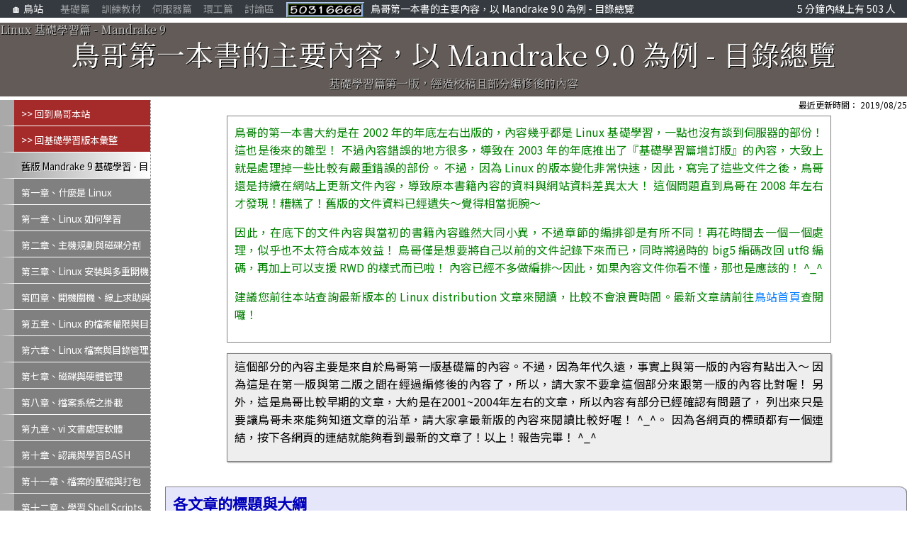

--- FILE ---
content_type: text/html; charset=UTF-8
request_url: https://linux.vbird.org/linux_basic/mandrake9/
body_size: 21894
content:
<!doctype html>


<html lang="zh-Hant">
<head>
	<meta charset="utf-8" />
	<meta name="Author" content="VBird, 鳥哥" />
	<meta name="Description" content="歡迎光臨鳥哥的 Linux 私房菜，這裡介紹 Linux 的相關知識喔！" />
	<meta name="viewport" content="width=device-width, initial-scale=1">
	<title>鳥哥私房菜 - 鳥哥第一本書的主要內容，以 Mandrake 9.0 為例 - 目錄總覽</title>
	<link rel="shortcut icon" href="/include/favicon.ico" />
	<link rel="Bookmark" href="/include/favicon.ico" />
	<link href="/include/bs/bootstrap.min.css" rel="stylesheet" />
	<script src="/include/bs/jquery.min.js"></script>
	<script src="/include/bs/popper.min.js"></script>
	<script src="/include/bs/bootstrap.min.js"></script>
	<script src="/include/bs/jquery.mousewheel.min.js"></script>
	<!--link href="/include/myfonts.css"   rel="stylesheet" /-->
	<link rel="preconnect" href="https://fonts.gstatic.com" />
	<link href="https://fonts.googleapis.com/css2?family=Noto+Sans+TC&display=swap" rel="stylesheet" />
	<link href="https://fonts.googleapis.com/css2?family=Noto+Serif+TC&display=swap" rel="stylesheet" />
	<link href="https://fonts.googleapis.com/css2?family=Inconsolata&display=swap" rel="stylesheet" />
	<link href="/include/style.css" rel="stylesheet" />
	<script src="/include/functions.js"></script>
	<style>
	@media ( min-width: 1200px ) {
		.container {
			max-width: 1300px;
		}
	}
	</style>
</head>

<body>

<!-- thintop 最上方的小小字體部份的固定連結 -->
<!--div class="container-fluid thintop bg-dark " style="position: fixed; top: 0"-->
<div class="thintop bg-dark " >
<nav class="navbar navbar-expand-lg fixed-top bg-dark navbar-dark container">
<!--nav class="navbar navbar-expand-lg fixed-top bg-light navbar-light container "-->
	<a class="navbar-brand" href="/">&#x1f3e0; 鳥站</a>
	<button class="navbar-toggler" type="button" data-toggle="collapse" data-target="#mylink">
		<span class="navbar-toggler-icon"></span>
	</button>

	<div class="collapse navbar-collapse" id="mylink" >
	<ul class="navbar-nav mr-auto">
		<li class="nav-item">
			<a class="nav-link" href="/linux_basic/">基礎篇</a>
		</li>
		<li class="nav-item">
			<a class="nav-link" href="/linux_basic_train/">訓練教材</a>
		</li>
		<li class="nav-item">
			<a class="nav-link" href="/linux_server/">伺服器篇</a>
		</li>
		<li class="nav-item">
			<a class="nav-link" href="/enve/">環工篇</a>
		</li>
		<li class="nav-item">
			<a class="nav-link" href="https://phorum.vbird.org" target="linux">討論區</a>
		</li>
		<li class="nav-item">
			&nbsp;&nbsp;
			<img src="https://linux.vbird.org/cgi-bin/Count.cgi?dd=C&amp;ft=5&amp;sh=T&amp;md=8&amp;pad=Y&amp;df=vbird.dat"
			alt="鳥站的上線人數統計" style="height: 22px; width: 110px; " title="since 2002/01/01" />
			&nbsp;&nbsp;
		</li>
		<li class="nav-item">
			鳥哥第一本書的主要內容，以 Mandrake 9.0 為例 - 目錄總覽		</li>
	</ul>
	<ul class="navbar-nav">
		<li class="nav-item">
		<div id="people">people</div>
		</li>
	</ul>
	</div>
</nav>
</div>

<script>
var biggestHeight = 0;
// Loop through elements children to find & set the biggest height
$(".container-fluid *").each(function(){
 // If this elements height is bigger than the biggestHeight
 if ($(this).height() > biggestHeight ) {
   // Set the biggestHeight to this Height
   biggestHeight = $(this).height();
 }
});

// Set the container height
$(".container-fluid").height(biggestHeight);
</script>
<!-- end of thintop -->

<!-- header 開始表頭資料 -->
<div class="container" style="padding: 0;">
<header>
	<h2>Linux 基礎學習篇 - Mandrake 9</h2>
	<h1>鳥哥第一本書的主要內容，以 Mandrake 9.0 為例 - 目錄總覽</h1>
	<p>基礎學習篇第一版，經過校稿且部分編修後的內容</p>
</header>
</div>
<!-- end of header -->

<!-- content 開始中間部份的重點資料，包括左側的連結與右側的內文 -->
<div class="container">
<div class="row">
	<div class="col-lg-3 col-xl-2" style="margin: 0; padding: 0; z-index: 10; ">
	<!-- 開始處理子連結 -->

<div class="subnav" id="subnav">
<ul>
		<li class="dir"><a href="/">&gt;&gt; 回到鳥哥本站</a></li>
	<li class="dir"><a href="../">&gt;&gt; 回基礎學習版本彙整</a></li>
	<li class="active"><a href="./">舊版 Mandrake 9 基礎學習 - 目錄總覽</a></li>
	<li ><a href="0110whatislinux.php">第一章、什麼是 Linux</a></li>
	<li ><a href="0120howtolinux.php">第一章、Linux 如何學習</a></li>
	<li ><a href="0130designlinux.php">第二章、主機規劃與磁碟分割</a></li>
	<li ><a href="0155installmdk.php">第三章、Linux 安裝與多重開機技巧</a></li>
	<li ><a href="0160startlinux.php">第四章、開機關機、線上求助與指令下達方式</a></li>
	<li ><a href="0210filepermission.php">第五章、Linux 的檔案權限與目錄配置</a></li>
	<li ><a href="0220filemanager.php">第六章、Linux 檔案與目錄管理</a></li>
	<li ><a href="0230filesystem.php">第七章、磁碟與硬體管理</a></li>
	<li ><a href="0230filesystem.php#everymount">第八章、檔案系統之掛載</a></li>
	<li ><a href="0310vi.php">第九章、vi 文書處理軟體</a></li>
	<li ><a href="0320bash.php">第十章、認識與學習BASH</a></li>
	<li ><a href="0240tarcompress.php">第十一章、檔案的壓縮與打包</a></li>
	<li ><a href="0340bashshell-scripts.php">第十二章、學習 Shell Scripts</a></li>
	<li ><a href="0410accountmanager.php">第十三章、Linux 帳號與身份管理</a></li>
	<li ><a href="0420quota.php">第十四章、 Linux 磁碟配額 (Quota)</a></li>
	<li ><a href="0430cron.php">第十五章、例行性命令的建立</a></li>
	<li ><a href="0440processcontrol.php">第十六章、程序與資源管理</a></li>
	<li ><a href="0510osloader.php">第十七章、開機關機流程與 Loader</a></li>
	<li ><a href="0520rpmtarball.php">第十八章、RPM 與 Tarball 套件管理員</a></li>
	<li ><a href="0530srpm.php">第十八章、動手製作 SRPM</a></li>
	<li ><a href="0540kernel-2.4.18.php">第十九章、Linux 核心編譯與管理</a></li>
	<li ><a href="0550setup.php">第二十章、系統設定常用指令</a></li>
	<li ><a href="0560daemons.php">第二十一章、認識系統服務 (daemons)</a></li>
	<li ><a href="0570syslog.php">第二十二章、認識與分析登錄檔</a></li>
	<li ><a href="0580backup.php">第二十三章、 Linux 備份策略</a></li>
	<li ><a href="0590xwindow.php">第二十四章、X Window 設定介紹</a></li>

</ul>
</div>

	<!-- end of subnat -->
	</div>
	<div class="col-lg-9 col-xl-10" style="z-index: 5; margin:0;padding: 0; z-index: 5">
	<h3 style="text-align: right; font-size: 12px; ">最近更新時間： 2019/08/25</h3>

	<!-- 開始正式內文 -->


<div style="width: 80%; margin-left: auto; margin-right: auto; border: 1px solid gray; padding: 10px; margin-bottom: 15px;
text-align: justify; color: green">
	<p>鳥哥的第一本書大約是在 2002 年的年底左右出版的，內容幾乎都是 Linux 基礎學習，一點也沒有談到伺服器的部份！這也是後來的雛型！
	不過內容錯誤的地方很多，導致在 2003 年的年底推出了『基礎學習篇增訂版』的內容，大致上就是處理掉一些比較有嚴重錯誤的部份。
	不過，因為 Linux 的版本變化非常快速，因此，寫完了這些文件之後，鳥哥還是持續在網站上更新文件內容，導致原本書籍內容的資料與網站資料差異太大！
	這個問題直到鳥哥在 2008 年左右才發現！糟糕了！舊版的文件資料已經遺失～覺得相當扼腕～</p>

	<p>因此，在底下的文件內容與當初的書籍內容雖然大同小異，不過章節的編排卻是有所不同！再花時間去一個一個處理，似乎也不太符合成本效益！
	鳥哥僅是想要將自己以前的文件記錄下來而已，同時將過時的 big5 編碼改回 utf8 編碼，再加上可以支援 RWD 的樣式而已啦！
	內容已經不多做編排～因此，如果內容文件你看不懂，那也是應該的！ ^_^</p>

	<p>建議您前往本站查詢最新版本的 Linux distribution 文章來閱讀，比較不會浪費時間。最新文章請前往<a href="/">鳥站首頁</a>查閱囉！</p>
</div>


<!-- 本文的檔頭部分 -->
<div class="abstract">
	<p>這個部分的內容主要是來自於鳥哥第一版基礎篇的內容。不過，因為年代久遠，事實上與第一版的內容有點出入～
	因為這是在第一版與第二版之間在經過編修後的內容了，所以，請大家不要拿這個部分來跟第一版的內容比對喔！
	另外，這是鳥哥比較早期的文章，大約是在2001~2004年左右的文章，所以內容有部分已經確認有問題了，
	列出來只是要讓鳥哥未來能夠知道文章的沿革，請大家拿最新版的內容來閱讀比較好喔！ ^_^。
	因為各網頁的標頭都有一個連結，按下各網頁的連結就能夠看到最新的文章了！以上！報告完畢！ ^_^</p>
</div>

<div class="block1">
<h3>各文章的標題與大綱</h3>

<table width="95%" border="1" cellspacing="0" cellpadding="3" bgcolor="lightyellow">
<tr bgcolor="lightblue" align="center"><td colspan="2">第一篇：Linux的規劃與安裝</td></tr>
<tr bgcolor="lightblue" align="center"><td width="200">章節標題</td><td>內容大綱</td></tr>
<tr><td><a href="0110whatislinux.php">一、Linux是什麼</a></td>
	<td>早在 Linux 出現之前的二十年 ( 大約在 1970 年代 )， 就有一個相當穩定而成熟的作業系統存在了！那就是 Linux 
	的老大哥『 Unix 』是也！怎麼這麼說呢？！他們這兩個傢伙有什麼關係呀？...</td></tr>
<tr><td><a href="0120howtolinux.php">一、Linux如何學習</a></td>
	<td>其實，不論學什麼系統，『從頭學起』是很重要的！還記得你剛剛接觸微軟的 Windows 
	都在幹什麼？還不就是由檔案總管學起，然後慢慢的玩到控制台、玩到桌面管理...</td></tr>
<tr><td><a href="0130designlinux.php">二、Linux主機規劃</a></td>
	<td>『什麼？學 Linux 還得要玩硬體？！』呵呵！沒錯！Linux 與微軟 Windows 在硬體之認知上有相當大不同的差異！
	其實由前面『 Linux 是什麼 』那個章節中您或許已經知道了， Linux...</td></tr>
<tr><td><a href="0155installmdk.php">三、安裝Mandrake9.0</a></td>
	<td>由第二章的內容我們大致上可以瞭解：『Linux 主機的配備要求與 Linux 主機所提供的服務有關』，所以囉，要安裝 Linux 
	的第一步就是先進行 Linux 主機的未來藍圖規劃啦！....</td></tr>
<tr><td><a href="0160startlinux.php">四、首次開機與關機</a></td>
	<td>啊開機就開機呀！怎麼還有所謂的登入與離開呀！？呵呵！開什麼玩笑，在 Linux 裡面，正確的開關機可是很重要的！
	因為，不正常的關機可能會導致整個系統的磁區錯亂...</td></tr>

<tr bgcolor="lightblue" align="center"><td colspan="2">第二篇：Linux檔案、目錄與磁碟格式</td></tr>
<tr bgcolor="lightblue" align="center"><td width="200">章節標題</td><td>內容大綱</td></tr>
<tr><td><a href="0210filepermission.php">五、Linux檔案權限與目錄配置</a></td>
	<td>初次接觸 Linux 的朋友大概會覺得很怪異，怎麼『Linux 有這麼多使用者，還分什麼群組，有什麼用？』。
	這個『使用者與群組』的功能可是相當健全而好用的一個安全防護...</td></tr>
<tr><td><a href="0220filemanager.php">六、Linux檔案與目錄管理</a></td>
	<td>由前一章節『Linux 的檔案權限與目錄配置』中約略瞭解到 Linux 的『樹狀目錄』概念之後，
	接下來就得要實際的來搞定一些基本的路徑問題了！這些問題當中，最重要的莫過於『絕對路徑...</td></tr>
<tr><td><a href="0230filesystem.php">七、磁碟與硬體管理</a></td>
	<td>我們在前面的檔案權限介紹的章節當中，提到很多的權限與屬性的觀念，那麼接下來要瞭解的是，
	這些屬性是記錄在硬碟的那個地方？這裡就要特別瞭解到 Linux 檔案系統...</td></tr>
<tr><td><a href="0230filesystem.php#everymount">八、檔案系統之掛載</a></td><td>這個章節在後來已經與前一章(第七章)合併了！不再單獨存在。鳥哥我也已經找不到檔案了～
	非常抱歉。所以點選第七或第八章之後，子連結的項目會兩個都亮起來...就是因為同一檔案囉！...</td></tr>

<tr bgcolor="lightblue" align="center"><td colspan="2">第三篇：學習Shell</td></tr>
<tr bgcolor="lightblue" align="center"><td width="200">章節標題</td><td>內容大綱</td></tr>
<tr><td><a href="0310vi.php">九、vi文書處理器</a></td>
	<td>一個系統管理員至少應該要熟悉一種文字處理軟體，以方便未來的系統管理，
	包括系統設定與架站時候的參數設定檔修訂等等工作之進行。在 Unix-Like 系統中....</td></tr>
<tr><td><a href="0320bash.php">十、認識BASH</a>
	</td><td>這應該是個蠻有趣的話題：『什麼是 Shell ？』相信只要摸過電腦，對於作業系統
	（不論是 Linux 、 Unix 或者是 Windows ）有點概念的朋友們大多聽過這個名詞...</td></tr>
<tr><td><a href="0240tarcompress.php">十一、壓縮指令與正規表示法</a></td>
	<td>您是否有過文件檔案太大，導致無法以一片軟碟將他複製完成的困擾？又，您是否有過，發現一個軟體裡面有好多檔案，
	這些檔案要將他複製與攜帶都很不方便的問題？...</td></tr>
<tr><td><a href="0340bashshell-scripts.php">十二、學習Shell script</a></td>
	<td>這個問題可有趣的很了，我為什麼要學習 scripts 呢？不要學可不可以呀！？呵呵！如果您只想要『會用』 
	Linux 就好的話，那麼這一個部分確實可以先跳過去不看也沒關係，不過...</td></tr>

<tr bgcolor="lightblue" align="center"><td colspan="2">第四篇：Linux使用者管理</td></tr>
<tr bgcolor="lightblue" align="center"><td width="200">章節標題</td><td>內容大綱</td></tr>
<tr><td><a href="0410accountmanager.php">十三、帳號管理</a></td>
	<td>管理員的工作中，相當重要的一環就是『管理帳號』啦！因為整個系統都是你在管理的，
	並且所有的一般用戶的申請，都必須要透過你的協助才行！所以...</td></tr>
<tr><td><a href="0420quota.php">十四、磁碟配額(Quota)</a></td>
	<td>quota 就字面上的意思來看，呵呵！就是有多少『限額』的意思啦！如果是用在零用錢上面，
	就是『有多少零用錢一個月』的意思之類的。如果是在容量空間上面呢？...</td></tr>
<tr><td><a href="0430cron.php">十五、例行性命令at、cron</a></td>
	<td>每個人或多或少都有一些約會或者是工作，有的工作是例行性的，例如每年一次的加薪、每個月一次的工作報告、
	每週一次的午餐會報、每天需要的打卡等等；有的工作....</td></tr>
<tr><td><a href="0440processcontrol.php">十六、程序與資源管理</a></td>
	<td>基本上，使用 Linux 最好還是使用文字界面登入比較好！這是因為 X-Window 雖然對於新手來說，
	他的附加功能蠻強大的，不過，如果單純使用 X-Window 來使用 Linux 的話...</td></tr>

<tr bgcolor="lightblue" align="center"><td colspan="2">第五篇：Linux系統管理員</td></tr>
<tr bgcolor="lightblue" align="center"><td width="200">章節標題</td><td>內容大綱</td></tr>
<tr><td><a href="0510osloader.php">十七、開機流程與Loader</a></td>
	<td>開機不是只要按一下電源鈕而關機只要關掉電源鈕就可以了嗎？有何大學問？話是這樣沒錯啦，
	但是由於 Linux 是一套多人多工的作業系統，你難保你在關機時沒有人在線上...</td></tr>
<tr><td><a href="0520rpmtarball.php">十八、RPM與Tarball套件管理</a></td>
	<td>這真是一個很有趣的課題，為何需要升級套件？如果我的機器運作的好好的，那麼我幹嘛需要升級？通常我們升級的原因主要有三個...</td></tr>
<tr><td><a href="0530srpm.php">十八、動手製作SRPM</a></td>
	<td>在上一節當中，我們介紹了 RPM 這個既可愛又可恨的傢伙，RPM 的可愛在於他的資料庫管理方式，
	很容易去查詢與升級，而他的可恨呢？...</td></tr>
<tr><td><a href="0540kernel-2.4.18.php">十九、核心編譯與模組管理</a></td>
	<td>如果您已經從前面一路走來都沒有休息的話，那麼問您一個問題好了，那就是『什麼是 Linux 
	distribution ？』呵呵！應該還沒有忘記吧？ Linux distribution...</td></tr>
<tr><td><a href="0550setup.php">二十、基礎系統設定指令</a></td>
	<td>我們在 Linux 系統開機流程的說明中提及了相當多次的系統設定檔案所在的目錄，那就是 /etc/sysconfig 
	這個目錄囉，您可以手動的修改一下該目錄裡面的各個檔案...</td></tr>
<tr><td><a href="0560daemons.php">二十一、認識系統服務</a></td>
	<td>如果您常常上網去查看一些資料的話，尤其是關於 Unix-Like 的相關作業系統，如 FreeBSD, Unix, 
	Linux 等等，應該會常常聽到 daemons 這個字眼，那麼 daemon 是什麼東西呀...</td></tr>
<tr><td><a href="0570syslog.php">二十二、分析登錄檔</a></td>
	<td>這部分是最容易被新手所忽略的，那就是詳細而確實的紀錄或者是備份系統的登錄檔。什麼是登錄檔呢？簡單的說，
	就是記錄系統活動記錄的幾個檔案，例如：何時、何地、何人...</td></tr>
<tr><td><a href="0580backup.php">二十三、Linux備份策略</a></td>
	<td>前面我們提到了相當多的 Linux 系統基礎，這個時候我們再來談一談：『若您的系統由於不預期的傷害，
	導致系統發生錯誤，該如何修復？』這可是個相當大的問題呀...</td></tr>
<tr><td><a href="0590xwindow.php">二十四、X Window設定</a></td>
	<td>在Unix-Like包括Linux等作業底下的圖形界面通常被我們簡稱為X-Window囉，這個X-Window怎麼來的？
	他目前的版本是怎樣？還有，X-Window主要是主從架構的(Server, Client)...</td></tr>
<tr><td>二十五、連上Internet</td><td>這一篇是由於出版社主編的要求而加上的，是由伺服器篇簡化寫成的，寫的不好～所以我將他拿掉了！</td></tr>
</table>

</div>


<div class="block1 history">
修改歷史：
<ul>
	<li>2008/08/17：前兩天突然想到，為啥我的文章經過修改後，相同版本的文章完整性就不見了？於是乎就將所有的同期文章彙整在一起！ ^_^</li>
	<li>2019/08/26：將第一版的書籍大致的內容彙整成為 RWD 的效果！單純為了自己而保留的！事實上，跟書籍的內容是有大約存在 6 個月的差異啦！大部分都是 2003 年左右完成的資料。</li>
</ul>
</div>

	<!-- end of sub content -->
	</div>
</div>
</div>
<!-- end of content -->

<!-- 開始頁尾的規劃 -->
<div class="container">
<div class="row myfooter">
	<div class="col-md-3">
		基礎學習篇文件<br />
		<a href="/linux_basic/">各版本彙整說明</a><br />
		<a href="/linux_basic/centos7/">CentOS 7.x</a><br />
		<a href="/linux_basic/centos5/">CentOS 5.x</a><br />
		<a href="/linux_basic/fedora4/">Fedora Core 4</a><br />
		<a href="/linux_basic/mandrake9/">Mandrake 9</a><br />
		<a href="/linux_basic/redhat6.1/">Red Hat 6.1</a><br />
		<a href="/linux_basic/others/">其他舊文件</a><br />
	</div>
	<div class="col-md-3">
		基礎訓練篇文件<br />
		<a href="/linux_basic_train/">各版本彙整說明</a><br />
		<a href="/linux_basic_train/centos8/">CentOS 8.x - 基礎訓練</a><br />
		<a href="/linux_basic_train/centos7/">CentOS 7.x - 基礎訓練</a><br />
	</div>
	<div class="col-md-3">
		伺服器篇文件<br />
		<a href="/linux_server/">各版本彙整說明</a><br />
		<a href="/linux_server/rocky9/">RockyLinux 9.x</a><br />
		<a href="/linux_server/centos6/">CentOS 6.x</a><br />
		<a href="/linux_server/centos5/">CentOS 5.x</a><br />
		<a href="/linux_server/centos4/">CentOS 4.x</a><br />
		<a href="/linux_server/redhat9/">RedHat 9</a><br />
		<a href="/linux_server/redhat6.1/">RedHat 6.1</a><br />
		<a href="/linux_server/others/">其他舊文件</a><br />
	</div>
	<div class="col-md-3">
		其他連結<br />
		<a href="/enve">環境工程模式篇</a><br />
		<a href="https://phorum.vbird.org" target="oldlinux">鳥園討論區</a><br />
		<a href="http://old.linux.vbird.org" target="oldlinux">鳥哥舊站</a><br />
		<p style="line-height: 1.1em; margin-top: 5px">
		今日 <img src="https://linux.vbird.org/cgi-bin/Count.cgi?dd=A&amp;ft=0&amp;sh=T&amp;md=5&amp;pad=Y&amp;df=linux_today.dat"
		style="height:12px; width:60px; " alt="人數統計" /><br />
		昨日 <img src="/software/person/yestoday.gif"
		style="height:12px; width:60px; " alt="人數統計" /><br />
		本月 <img src="https://linux.vbird.org/cgi-bin/Count.cgi?dd=A&amp;ft=0&amp;sh=T&amp;md=6&amp;pad=Y&amp;df=linux_month.dat"
		style="height:12px; width:60px; " alt="人數統計" /><br />
		上月 <img src="/software/person/lastmonth.gif" 
		style="height:12px; width:60px; " alt="人數統計" />
		</p>

		<!--div style="text-align:center; line-height:1; font-size: 9pt; font-family: 'Times New Roman'; color: #ff6600;
 padding: 5px; margin: 2px;">
 <img src="http://linux.vbird.org/cgi-bin/Count.cgi?dd=C&amp;ft=5&amp;sh=T&amp;md=8&amp;pad=Y&amp;df=vbird.dat"
      alt="鳥站的上線人數統計" height="26" width="110" /><br>
 since 2002/01/01
</div-->
	</div>
</div>
<footer>
https://linux.vbird.org is designed by VBird during 2001~2022.
</footer>
</div>
<!-- end of footer -->

</body>
</html>


--- FILE ---
content_type: text/css
request_url: https://linux.vbird.org/include/style.css
body_size: 7387
content:
body {
	font-size: 12pt;
	font-family: 'Noto Sans TC', 'Noto Serif TC', 'Times New Roman', 'Comic Sans MS', 'Courier New';
	margin: 0;
	padding: 0;
	background-color: white;
	text-align: left;
	/*color: rgba(0,0,0,1);*/
	color: black;
	line-height: 1.6em;
	z-index: 1;
	font-weight: 300;
}


/* 最上方的定位點超連結 */
.thintop {
	width: 100vw;
	color: white;
	font-size:14px;
	z-index: 20;
}
.thintop nav {
	padding-top: 0;
	padding-bottom: 0;
	margin-top: 0;
	margin-bottom: 0;
	border-bottom: 1px solid white; 
}
.thintop a {
	padding-top: 0;
	padding-bottom: 0;
	margin-top: 0;
	margin-bottom: 0;
	font-size: 14px;
}


/* 上方的文章內容說明 */
header {
	background-color: rgba(98,91,87,1);
	padding: 20px 20px 10px 20px ;
	font-family: 'Noto Serif TC';
	margin: 32px 0 5px 0 ;
	position: relative;
	text-shadow: 1px 1px 0px black;
	color: white;
}
header h2 {
	position: absolute;
	font-size: 12pt;
	color: silver;
	left: 0;
	top: 0;
}
header h1 {
	text-align: center;
	margin:0;
	padding: 0;
}
header p {
	margin:0;
	margin-top: 10px;
	padding: 0;
	color: silver;
	text-align: center; 
	line-height: 1em;
}


/* 左側子連結 */
.subnav {
	width: 100%;
	border-right: 1px dotted gray; 
	display: inline-block;
	vertical-align: top;
	/* min-height: 500px;*/
	position: sticky;
	top: 35px;
	/*height: 90vh;*/
}
.subnav ul {
	width: 100%;
	list-style: none;
	margin: 0 ;
	padding: 0;
}
.subnav ul li {
	border-bottom: 1px solid white;
	background-color: gray;
	border-left: 20px solid darkgray;
	overflow: hidden;
	height: 37px;
	width: 100%;
	transition: width 0.2s;
}
.subnav ul li.dir {
	background-color: brown;
}
.subnav ul li a {
	font-size: 10pt;
	display: block;
	padding-top: 7px;
	padding-bottom: 5px;
	padding-left: 10px;
	text-decoration: none;
	color: white;
}
.subnav ul li a:hover {
	text-shadow: 1px 1px 1px black;
	font-weight: 400;
}
.subnav ul li:hover {
	background-color: darkgray;
	width: 150%;
}
.subnav ul li.active {
	background: linear-gradient(to right, darkgray, white);
}
.subnav ul li.active a {
	color: black;
	text-shadow: 1px 1px 1px white;
}


/* 文章前的大綱說明部份 */
.abstract {
	font-size: 12pt;
	background-color: #eeeeee;
	width: 80%;
	margin-left: auto;
	margin-right: auto;
	margin-bottom: 15px;
	padding: 5px 10px 5px 10px;
	border: 1px solid gray;
	box-shadow: 1px 1px 2px 0px gray;
	text-align: justify;
	text-justify:inter-ideograph;
	/*text-justify: distribute-all-lines; */
}


/* 每個段落的內容與大標題 */
.block1 {
	padding-left: 20px; 
	text-align: left;
}
.block1 h3 {
	font-size:16pt;
	color: #0000bb ;
	background-color: #E6E6FA;
	margin: 35px 0px 15px 0px;
	padding: 10px 5px 5px 10px;
	border: 1px solid gray;
	box-shadow:  2px 2px 2px 0px gray;
	text-shadow: 1px 1px 1px white;
	font-weight: 700;
	border-radius: 0px 10px 0 0 ;
}
.block1 .toplist {
	padding: 0;
	margin-top : 30px;
	margin-bottom: 15px;
	border-top: 1px solid gray; 
	font-weight: bold;
	color: darkblue;
	font-size: 14pt; 
	list-style-type: none;
}
.block1 a {
	color: blue;
}
.block1 .marlist li {
	margin-top: 15px;
}
.block1 .linelist li {
	line-height: 2em;
}
.block1 .norlist {
	margin-top: 15px;
	margin-bottom: 15px;
}
.block1 .norlist li {
	margin-top: 0;
}
.block1 .normallist li {
	margin-top: 0;
	margin-bottom: 0;
}


/* 關於字體的變化 */
.myhint , .myhint2 , .text_vbird {
	color: rgba(0,0,136,1);
}
.myhint2 {
	font-weight: 700;
}
.text_vbird {
	font-weight: 300;
	font-style: italic;
}


/* 關於圖示的功能 */
figure {
	text-align: center;
}
figcaption {
	color: brown;
	font-weight: 700;
}
caption {
	text-align: center;
	color: brown;
	font-weight: 700;
}


/* 終端機資料的顯示狀態 */
.code {
	width: 95%;
	border: 1px solid gray;
	box-shadow: 2px 2px 2px 0 silver;
	padding: 5px 10px 5px 10px; 
	margin-left: 0;
	margin-bottom: 1em;
	font-family: Inconsolata, 'Noto Sans TC';
	font-size: 12pt;
	line-height: 1.3em;
	background-color: rgba(255,255,0,0.06);
	font-weight: normal;
}
.code .hd {
	color: purple;
}
.code .cmd {
	font-weight: bold;
	color: blue;
}
.code .write {
	color: blue;
	font-weight: normal;
}
.code .say {
	color: green;
	font-style: italic;
}
.code .cube {
	color: rgba(255,255,0,1);
	background: black;
}

/* 頁尾顯示 */
.myfooter {
	border-top: 1px solid silver;
	font-size: 10pt;
	color: brown;
	background-color: rgba(230,230,230,1);
}
.myfooter div {
	margin-top: 10px;
}

footer {
	width: 100%;
	border-top: 1px solid silver;
	padding: 5px 0 5px 0;
	font-size: 10pt;
	color: brown;
	text-align: right;
}

.vbirdface {
	display: block;
	text-align: left;
	position: relative;
	width: 80%;
	margin-left: 15%; 
	margin-top: 20px;
	margin-bottom: 20px;
	padding-top: 15px;
	padding-left: 15px;
	color: rgba(0,144,0,1);
	border: 1px solid gray;
	border-right: none;
	border-bottom: none;
	min-height: 100px;
}
.vbirdface legend {
	font-family: serif;
	font-size: 12pt;
	color: darkblue;
	position: absolute;
	top: -15px;
	background-color: white;
	width: 50px;
	text-align: center;
}

.vbirdfacenew {
        display: block;
        text-align: left;
        position: relative;
        width: 85%;
        margin-left: 10%;
        margin-top: 20px;
        margin-bottom: 20px;
        padding-top: 15px;
        padding-left: 15px;
        padding-right: 140px;
        color: rgba(0,144,0,1);
        border: 1px solid gray;
        border-right: none;
        border-bottom: none;
        min-height: 100px;
        background-image: url('/include/vbird_face.gif');
        background-position: top right;
        background-repeat: no-repeat;
}
.vbirdfacenew::after  {
	content: 'Tip: 小聲告訴你！';
	font-family: serif;
	font-size: 12pt;
	color: darkblue;
	position: absolute;
	top: -15px;
	left: 20px;
	background-color: white;
	width: 130px;
	text-align: center;
}

.exam {
	width: 95%; 
	border: 1px solid black; 
	padding: 5px;
	background-color: rgba(0,0,0,0.10);
	margin-bottom: 1em;
}
.exam div {
	margin: 10px 0 10px 25px; 
	width: 95%;
}
.examlist {
	line-height: 1.5em; 
	font-size: 12pt; 
	padding: 10px 0 0 10px;
	font-family: Inconsolata;
}

table.news {
	width: 97%;
	border: 1px solid gray;
	background-color: lightyellow;
	box-shadow: 2px 2px 2px 2px gray;
	padding: 0px;
	margin: 0;
	margin-bottom: 1em;
	border-collapse:collapse;
}
table.news tr {
	margin: 0;
	padding: 0;
	border-width: 0;
}
table.news tr.title1 {
	background-color: lightblue;
	text-align:center;
	border-width: 0;
}
table.news td {
	margin: 5px;
	padding: 5px;
	border: 1px solid gray;
}
table.news tr:hover {
	/* text-shadow: 1px 1px 1px black;*/
	background-color: lightblue;
	color: black;
}

table.news .theader {
	background-color: lightblue;
	text-align: center;
}

table.news .tcenter {
	text-align: center;
}

.links {
	line-height: 1.2em;
}
.links ul {
	list-style-type: none;
}
.links a {
	color: blue;
}
.links a:visited {
	color: darkblue;
}
.history {
	color: rgba(0,0,0,0.7);
	line-height: 1.4em;
	border-top: 1px solid gray;
	border-left: 1px solid rgba(0,0,0,0.1);
	padding-top: 10px;
	font-size: 10pt;
	margin-bottom: 15px;
}

.blockex  {
	line-height: 1.3em;
	padding: 10px 0px  10px 25px ; 
	font-size: 10pt;
	color: white ; 
	text-align: left;
}

figure img {
	max-width: 100%;
	border: 1px solid black;
}

.motofont {
	font-family: Inconsolata;
	font-weight: 600;
}

.motofont2 {
	font-family: Inconsolata;
	font-weight: 900;

}


--- FILE ---
content_type: application/javascript
request_url: https://linux.vbird.org/include/functions.js
body_size: 1942
content:
// 底下是針對線上使用者的人數判斷加上的 jQuery ，可以定時去撈 people 這個檔案的內容喔！大約 60 秒更新一次！
    $(function () {
        getData();
        setInterval(function () {
            getData();
        }, 60000);
    });

    function getData() {
        $.get("/software/online/people", function(data) {
		document.getElementById('people').innerHTML = data;
            }, 'text' );
    };

// 取得瀏覽器的長度與寬度，然後開始處理子選單過長的問題喔！
$(document).ready(function(){
	var winw = $(window).width();
	var winh = $(window).height();
	var doct = $(window).scrollTop();
	var navh = $("div#subnav").outerHeight();
	if ( winw >= 977 && navh >= winh-35 ) {
	    	//if ( doct >= 106 && navh >= winh-35 ) {
		$("div#showme").html(winw+' : '+winh+' : '+navh+' : '+doct);
		$("div#subnav").on("mouseenter mouseleave", function (event) {
			if ( event.type == "mouseenter" ) {
				var navt = parseInt($("div#subnav").css("top"));
				$("div#showme").html(winw+' : '+winh+' : '+navh+' : '+doct+' : '+navt+' : '+(winh-navh));
				$('div#subnav').mousewheel( function (event, delta, deltaX, deltaY ) {
					navt = navt + delta*50;
					var navtt = navt + "px";
					if ( navt <= 35 && navt >= (winh-navh-50) ) {
						$("div#subnav").css({"top": navtt});
						$("div#showme").html(winw+' : '+winh+' : '+navh+' : '+doct+' : '+navt+' : '+navtt+' : '+deltaY);
					} else {
						navt = navt - delta*50;
					}
				});
			} // else {
			//	$("div#subnav").css({"top": "35px"});
			//}
		});
	    	// }
	}

});

// 底下則是針對左側子選單畫面的處理模型！
/* $("div.subnav").on("mouseenter mouseleave", function (event) { //挷定滑鼠進入及離開事件
  if (event.type == "mouseenter") {
    $("div.subnav").css({"overflow-y": "scroll"}); //滑鼠進入
  } else {
    $("div.subnav").css({"overflow-y": "hidden"}); //滑鼠離開
  }
});  */
